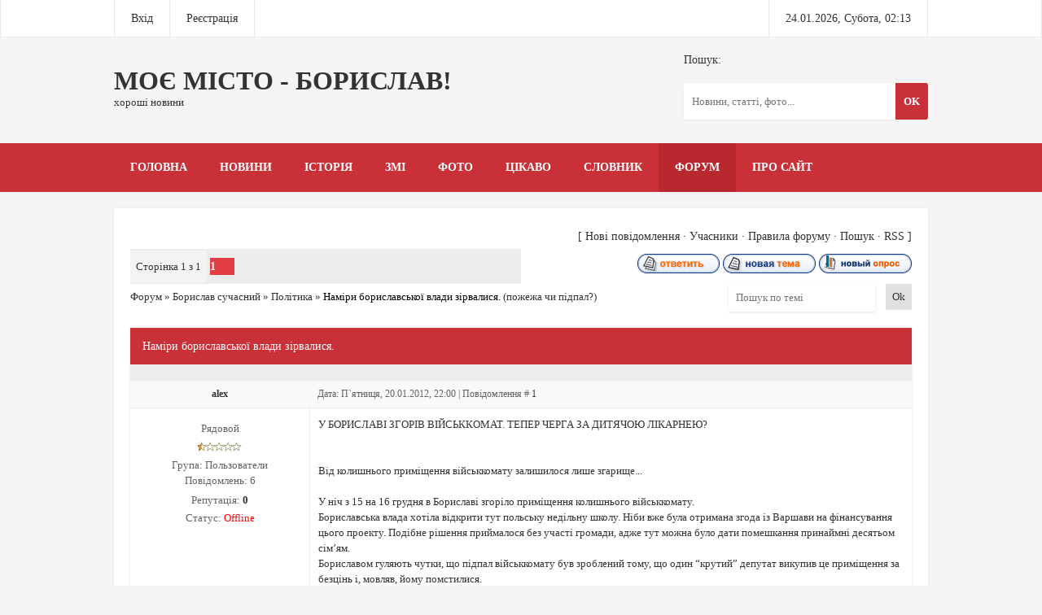

--- FILE ---
content_type: text/html; charset=UTF-8
request_url: https://boryslav.do.am/forum/12-10-1
body_size: 9102
content:
<!DOCTYPE  html>
<html>
<head>
<script type="text/javascript" src="/?UnbYcFwPFl0hYVSO6sTxtEqxX9Iw8%21DsCO2H7CYY%5Ei17fvmgh6I5BE%5EFDeQpEaiaWQsWhGVOg%5EOW24jsYCfD6ZBf9UtDx%5EitftKaa6ct1MMrk1Za44%3Bys00rc0knv1g9sTsU%3BLU7LNUiKaApYLpJ4vHMwzwf04xewAXJDiW79n%215AFg%3BUIH%2142jJR5PxJ8%5E7dIWZ2N6Plgn5V6AUND6yRU9V"></script>
	<script type="text/javascript">new Image().src = "//counter.yadro.ru/hit;ucoznet?r"+escape(document.referrer)+(screen&&";s"+screen.width+"*"+screen.height+"*"+(screen.colorDepth||screen.pixelDepth))+";u"+escape(document.URL)+";"+Date.now();</script>
	<script type="text/javascript">new Image().src = "//counter.yadro.ru/hit;ucoz_desktop_ad?r"+escape(document.referrer)+(screen&&";s"+screen.width+"*"+screen.height+"*"+(screen.colorDepth||screen.pixelDepth))+";u"+escape(document.URL)+";"+Date.now();</script><script type="text/javascript">
if(typeof(u_global_data)!='object') u_global_data={};
function ug_clund(){
	if(typeof(u_global_data.clunduse)!='undefined' && u_global_data.clunduse>0 || (u_global_data && u_global_data.is_u_main_h)){
		if(typeof(console)=='object' && typeof(console.log)=='function') console.log('utarget already loaded');
		return;
	}
	u_global_data.clunduse=1;
	if('0'=='1'){
		var d=new Date();d.setTime(d.getTime()+86400000);document.cookie='adbetnetshowed=2; path=/; expires='+d;
		if(location.search.indexOf('clk2398502361292193773143=1')==-1){
			return;
		}
	}else{
		window.addEventListener("click", function(event){
			if(typeof(u_global_data.clunduse)!='undefined' && u_global_data.clunduse>1) return;
			if(typeof(console)=='object' && typeof(console.log)=='function') console.log('utarget click');
			var d=new Date();d.setTime(d.getTime()+86400000);document.cookie='adbetnetshowed=1; path=/; expires='+d;
			u_global_data.clunduse=2;
			new Image().src = "//counter.yadro.ru/hit;ucoz_desktop_click?r"+escape(document.referrer)+(screen&&";s"+screen.width+"*"+screen.height+"*"+(screen.colorDepth||screen.pixelDepth))+";u"+escape(document.URL)+";"+Date.now();
		});
	}
	
	new Image().src = "//counter.yadro.ru/hit;desktop_click_load?r"+escape(document.referrer)+(screen&&";s"+screen.width+"*"+screen.height+"*"+(screen.colorDepth||screen.pixelDepth))+";u"+escape(document.URL)+";"+Date.now();
}

setTimeout(function(){
	if(typeof(u_global_data.preroll_video_57322)=='object' && u_global_data.preroll_video_57322.active_video=='adbetnet') {
		if(typeof(console)=='object' && typeof(console.log)=='function') console.log('utarget suspend, preroll active');
		setTimeout(ug_clund,8000);
	}
	else ug_clund();
},3000);
</script>
<meta charset="utf-8">
<title>Наміри бориславської влади зірвалися. - Форум</title>
<link type="text/css" rel="StyleSheet" href="/_st/my.css" />
<link type="text/css" rel="StyleSheet" href="/2/3/css/flexslider.css" />
<!--[if lt IE 9]><script src="/2/3//js/ie.js"></script><![endif]-->


	<link rel="stylesheet" href="/.s/src/base.min.css?v=220908" />
	<link rel="stylesheet" href="/.s/src/layer7.min.css?v=220908" />

	<script src="/.s/src/jquery-1.12.4.min.js"></script>
	
	<script src="/.s/src/uwnd.min.js?v=220908"></script>
	<script src="//s763.ucoz.net/cgi/uutils.fcg?a=uSD&ca=2&ug=999&isp=0&r=0.0869215748782075"></script>
	<link rel="stylesheet" href="/.s/src/ulightbox/ulightbox.min.css" />
	<link rel="stylesheet" href="/.s/src/social.css" />
	<script src="/.s/src/ulightbox/ulightbox.min.js"></script>
	<script>
/* --- UCOZ-JS-DATA --- */
window.uCoz = {"layerType":7,"mod":"fr","sign":{"7254":"Змінити розмір","7287":"Перейти на сторінку з фотографією.","7252":"Попередній","3125":"Закрити","5458":"Уперед","5255":"Помічник","7251":"Запитаний контент не може бути завантажений<br/>Будь ласка, спробуйте пізніше.","7253":"Розпочати слайдшоу"},"language":"uk","site":{"host":"boryslav.do.am","id":"8boryslav","domain":null},"ssid":"260372736754733152237","country":"US","module":"forum","uLightboxType":1};
/* --- UCOZ-JS-CODE --- */

	function Insert(qmid, user, text ) {
		user = user.replace(/\[/g, '\\[').replace(/\]/g, '\\]');
		if ( !!text ) {
			qmid = qmid.replace(/[^0-9]/g, "");
			paste("[quote="+user+";"+qmid+"]"+text+"[/quote]\n", 0);
		} else {
			_uWnd.alert('Виділіть текст для цитування', '', {w:230, h:80, tm:3000});
		}
	}

	function paste(text, flag ) {
		if ( document.selection && flag ) {
			document.addform.message.focus();
			document.addform.document.selection.createRange().text = text;
		} else {
			document.addform.message.value += text;
		}
	}

	function get_selection( ) {
		if ( window.getSelection ) {
			selection = window.getSelection().toString();
		} else if ( document.getSelection ) {
			selection = document.getSelection();
		} else {
			selection = document.selection.createRange().text;
		}
	}

	function pdel(id, n ) {
		if ( confirm('Ви підтверджуєте видалення?') ) {
			(window.pDelBut = document.getElementById('dbo' + id))
				&& (pDelBut.width = pDelBut.height = 13) && (pDelBut.src = '/.s/img/ma/m/i2.gif');
			_uPostForm('', {url:'/forum/12-10-' + id + '-8-0-260372736754733152237', 't_pid': n});
		}
	}
 function uSocialLogin(t) {
			var params = {"facebook":{"height":520,"width":950},"google":{"width":700,"height":600}};
			var ref = escape(location.protocol + '//' + ('boryslav.do.am' || location.hostname) + location.pathname + ((location.hash ? ( location.search ? location.search + '&' : '?' ) + 'rnd=' + Date.now() + location.hash : ( location.search || '' ))));
			window.open('/'+t+'?ref='+ref,'conwin','width='+params[t].width+',height='+params[t].height+',status=1,resizable=1,left='+parseInt((screen.availWidth/2)-(params[t].width/2))+',top='+parseInt((screen.availHeight/2)-(params[t].height/2)-20)+'screenX='+parseInt((screen.availWidth/2)-(params[t].width/2))+',screenY='+parseInt((screen.availHeight/2)-(params[t].height/2)-20));
			return false;
		}
		function TelegramAuth(user){
			user['a'] = 9; user['m'] = 'telegram';
			_uPostForm('', {type: 'POST', url: '/index/sub', data: user});
		}
function loginPopupForm(params = {}) { new _uWnd('LF', ' ', -250, -100, { closeonesc:1, resize:1 }, { url:'/index/40' + (params.urlParams ? '?'+params.urlParams : '') }) }
/* --- UCOZ-JS-END --- */
</script>

	<style>.UhideBlock{display:none; }</style>
</head>

<body>

<!--U1AHEADER1Z--><script type="text/javascript" src="/2/3/js/flexslider.js"></script>
 <script>
 $(window).load(function() {
 $('.flexslider').flexslider({
 animation: "slide"
 });
 });
 </script>

 <header>
 
 <div class="top-line">

 <div class="top-line-fix">
 
 <div class="user-log">
 <ul>
 
 <li><a href="javascript:;" rel="nofollow" onclick="loginPopupForm(); return false;">Вхід</a></li>
 <li><a href="/register">Реєстрація</a></li>
 
 </ul>
 </div>

 <div class="date-time">
 24.01.2026, Субота, 02:13
 </div>

 </div>

 </div>

 <div class="top-head">
 
 <div class="top-head-fix">

 <div class="logo">
<a href="/">
 Моє місто - Борислав!
 <span>хороші новини</span>
</a>
 </div>

 <div class="social-icons">
 <ul>

 
 <a href="javascript:;" onclick="return uSocialLogin('facebook');" data-social="facebook" class="login-with facebook" title="Увійти через Facebook" rel="nofollow"><i></i></a>
 
 <a href="javascript:;" onclick="return uSocialLogin('google');" data-social="google" class="login-with google" title="Увійти через Google" rel="nofollow"><i></i></a>
 
 
 
 
 </ul>
 </div>

 <div class="search">
 <div class="search-title">Пошук:</div>
<form onsubmit="document.getElementById('sfSbm').disabled=true" method="get" action="/search/" class="search-form">
 <input name="q" placeholder="Новини, статті, фото..." type="text" class="s-text" />
 <input name="sfSbm" id="sfSbm" value="OK" type="submit" class="s-button" />
 </form>
 </div>

 </div>

 </div>

 <nav class="hnav">
 <div id="uNMenuDiv1" class="uMenuH"><ul class="uMenuRoot">
<li><a  href="/" ><span>Головна</span></a></li>
<li><a  href="/news/" ><span>Новини</span></a></li>
<li><a  href="/index/istorija/0-4" ><span>Історія</span></a></li>
<li><a  href="/index/borislav_u_zmi/0-16" ><span>ЗМІ</span></a></li>
<li><a  href="/photo/" ><span>Фото</span></a></li>
<li><a  href="/publ/" ><span>Цікаво</span></a></li>
<li><a  href="/index/slovnik_uzhivanikh_terminiv/0-13" ><span>Словник</span></a></li>
<li><a class=" uMenuItemA" href="/forum/" ><span>Форум</span></a></li>
<li><a  href="/index/0-2" ><span>Про сайт</span></a></li></ul></div>
 </nav>

 </header><!--/U1AHEADER1Z-->

<div class="forumContent"><table border="0" cellpadding="0" height="30" cellspacing="0" width="100%">
<tr>
<td align="right">[
<a class="fNavLink" href="/forum/0-0-1-34" rel="nofollow"><!--<s5209>-->Нові повідомлення<!--</s>--></a> &middot; 
<a class="fNavLink" href="/forum/0-0-1-35" rel="nofollow"><!--<s5216>-->Учасники<!--</s>--></a> &middot; 
<a class="fNavLink" href="/forum/0-0-0-36" rel="nofollow"><!--<s5166>-->Правила форуму<!--</s>--></a> &middot; 
<a class="fNavLink" href="/forum/0-0-0-6" rel="nofollow"><!--<s3163>-->Пошук<!--</s>--></a> &middot; 
<a class="fNavLink" href="/forum/12-0-0-37" rel="nofollow">RSS</a> ]</td>
</tr>
</table>

		

		<table class="ThrTopButtonsTbl" border="0" width="100%" cellspacing="0" cellpadding="0">
			<tr class="ThrTopButtonsRow1">
				<td width="50%" class="ThrTopButtonsCl11">
	<ul class="switches switchesTbl forum-pages">
		<li class="pagesInfo">Сторінка <span class="curPage">1</span> з <span class="numPages">1</span></li>
		 <li class="switchActive">1</li> 
	</ul></td>
				<td align="right" class="frmBtns ThrTopButtonsCl12"><div id="frmButns83"><a href="javascript:;" rel="nofollow" onclick="_uWnd.alert('Необхідна авторизація для даної дії. Увійдіть або зареєструйтеся.','',{w:230,h:80,tm:3000});return false;"><img alt="" style="margin:0;padding:0;border:0;" title="Відповісти" src="/.s/img/fr/bt/39/t_reply.gif" /></a> <a href="javascript:;" rel="nofollow" onclick="_uWnd.alert('Необхідна авторизація для даної дії. Увійдіть або зареєструйтеся.','',{w:230,h:80,tm:3000});return false;"><img alt="" style="margin:0;padding:0;border:0;" title="Нова тема" src="/.s/img/fr/bt/39/t_new.gif" /></a> <a href="javascript:;" rel="nofollow" onclick="_uWnd.alert('Необхідна авторизація для даної дії. Увійдіть або зареєструйтеся.','',{w:230,h:80,tm:3000});return false;"><img alt="" style="margin:0;padding:0;border:0;" title="Нове опитування" src="/.s/img/fr/bt/39/t_poll.gif" /></a></div></td></tr>
			
		</table>
		
	<table class="ThrForumBarTbl" border="0" width="100%" cellspacing="0" cellpadding="0">
		<tr class="ThrForumBarRow1">
			<td class="forumNamesBar ThrForumBarCl11 breadcrumbs" style="padding-top:3px;padding-bottom:5px;">
				<a class="forumBar breadcrumb-item" href="/forum/">Форум</a>  <span class="breadcrumb-sep">&raquo;</span> <a class="forumBar breadcrumb-item" href="/forum/4">Борислав сучасний</a> <span class="breadcrumb-sep">&raquo;</span> <a class="forumBar breadcrumb-item" href="/forum/12">Політика</a> <span class="breadcrumb-sep">&raquo;</span> <a class="forumBarA" href="/forum/12-10-1">Наміри бориславської влади зірвалися.</a> <span class="thDescr">(пожежа чи підпал?)</span></td><td class="ThrForumBarCl12" >
	
	<script>
	function check_search(form ) {
		if ( form.s.value.length < 3 ) {
			_uWnd.alert('Ви ввели занадто короткий пошукової запит.', '', { w:230, h:80, tm:3000 })
			return false
		}
		return true
	}
	</script>
	<form id="thread_search_form" onsubmit="return check_search(this)" action="/forum/12-10" method="GET">
		<input class="fastNav" type="submit" value="Ok" id="thread_search_button"><input type="text" name="s" value="" placeholder="Пошук по темі" id="thread_search_field"/>
	</form>
			</td></tr>
	</table>
		
		<div class="gDivLeft">
	<div class="gDivRight">
		<table class="gTable threadpage-posts-table" border="0" width="100%" cellspacing="1" cellpadding="0">
		<tr>
			<td class="gTableTop">
				<div style="float:right" class="gTopCornerRight"></div>
				<span class="forum-title">Наміри бориславської влади зірвалися.</span>
				</td></tr><tr><td class="postSeparator"><div style="margin-bottom: 20px">
				<span style="display:none;" class="fpaping"></span>
			</div></td></tr><tr id="post24"><td class="postFirst">
				<table border="0" width="100%" cellspacing="1" cellpadding="2" class="postTable">
					<tr><td width="23%" class="postTdTop" align="center"><a class="postUser" href="javascript:;" rel="nofollow" onClick="emoticon('[b]alex[/b],');return false;">alex</a></td><td class="postTdTop">Дата: П`ятниця, 20.01.2012, 22:00 | Повідомлення # <a rel="nofollow" name="24" class="postNumberLink" href="javascript:;" onclick="prompt('Пряме посилання на повідомлення', 'https://boryslav.do.am/forum/12-10-24-16-1327089630'); return false;">1</a></td></tr>
					<tr><td class="postTdInfo" valign="top">
					<div class="postRankName">Рядовой</div>

					<div class="postRankIco"><img alt="" border="0" align="absmiddle" name="rankimg" src="/.s/rnk/10/rank1.gif" title="Ранг 1" /></div>
					<div class="postUserGroup">Група: Пользователи</div>
					
					<div class="numposts">Повідомлень: <span class="unp">6</span></div>
					
					<div class="reputation">Репутація: <a href="javascript:;" rel="nofollow" onclick="new _uWnd('Rh', ' ', -400, 250, { closeonesc:1, maxh:300, minh:100 }, { url:'/index/9-10'}); return false;" title="Дивитися історію репутації" class="repHistory"><b>0</b></a></div>
					
					<div class="statusBlock">Статус: <span class="statusOffline">Offline</span></div>
					 
					</td><td class="posttdMessage" valign="top" style="word-wrap: break-word;"><span class="ucoz-forum-post" id="ucoz-forum-post-24" edit-url="">У БОРИСЛАВІ ЗГОРІВ ВІЙСЬККОМАТ. ТЕПЕР ЧЕРГА ЗА ДИТЯЧОЮ ЛІКАРНЕЮ? <br /> <br /> <br /> Від колишнього приміщення військкомату залишилося лише згарище... <br /> <br /> У ніч з 15 на 16 грудня в Бориславі згоріло приміщення колишнього військкомату. <br /> Бориславська влада хотіла відкрити тут польську недільну школу. Ніби вже була отримана згода із Варшави на фінансування цього проекту. Подібне рішення приймалося без участі громади, адже тут можна було дати помешкання принаймні десятьом сім’ям. <br /> Бориславом гуляють чутки, що підпал військкомату був зроблений тому, що один “крутий” депутат викупив це приміщення за безцінь і, мовляв, йому помстилися. <br /> Безхозним залишається приміщення дитячої лікарні, яке розташоване в тому ж парку культури і відпочинку, що й колишній військкомат. Ласий кусник, щоб його підпалити й загарбати привабливу земельну ділянку... <img src="http://s55.ucoz.net/sm/1/cry.gif" border="0" align="absmiddle" alt="cry" /> <br /> <br /> Анатолій ВЛАСЮК</span>
					
					
					</td></tr>
					<tr><td class="postBottom" align="center">&nbsp;</td><td class="postBottom">
					<table border="0" width="100%" cellspacing="0" cellpadding="0">
					<tr><td><a href="javascript:;" rel="nofollow" onclick="window.open('/index/8-10', 'up10', 'scrollbars=1,top=0,left=0,resizable=1,width=700,height=375'); return false;"><img alt="" style="margin:0;padding:0;border:0;" src="/.s/img/fr/bt/39/p_profile.gif" title="Профіль користувача" /></a>  <a href="javascript:;" rel="nofollow" onclick="window.top.location.href='mai'+'lto:'+'bor'+'1408k'+'ov@mail.ru';return false;"><img alt="" style="margin:0;padding:0;border:0;" src="/.s/img/fr/bt/39/p_email.gif" title="E-mail адреса" /></a>  </td><td style="text-align:end;padding-inline-end:15px;"></td><td width="2%" nowrap style="text-align:end;"><a class="goOnTop" href="javascript:scroll(0,0);"><img alt="" style="margin:0;padding:0;border:0;" src="/.s/img/fr/bt/39/p_up.gif" title="Вгору" /></a></td></tr>
					</table></td></tr>
				</table></td></tr><tr id="post35"><td class="postRest2">
				<table border="0" width="100%" cellspacing="1" cellpadding="2" class="postTable">
					<tr><td width="23%" class="postTdTop" align="center"><a class="postUser" href="javascript:;" rel="nofollow" onClick="emoticon('[b]Admin[/b],');return false;">Admin</a></td><td class="postTdTop">Дата: Понеділок, 06.02.2012, 21:39 | Повідомлення # <a rel="nofollow" name="35" class="postNumberLink" href="javascript:;" onclick="prompt('Пряме посилання на повідомлення', 'https://boryslav.do.am/forum/12-10-35-16-1328557153'); return false;">2</a></td></tr>
					<tr><td class="postTdInfo" valign="top">
					<img alt="" title="Admin" class="userAvatar" border="0" src="/avatar/76/7552-936118.gif"><div class="postRankName">Лейтенант</div>

					<div class="postRankIco"><img alt="" style="margin:0;padding:0;border:0;" name="groupIcon" src="http://s55.ucoz.net/img/fr/admin.gif" title="Администраторы" /></div>
					<div class="postUserGroup">Група: Администраторы</div>
					
					<div class="numposts">Повідомлень: <span class="unp">59</span></div>
					
					<div class="reputation">Репутація: <a href="javascript:;" rel="nofollow" onclick="new _uWnd('Rh', ' ', -400, 250, { closeonesc:1, maxh:300, minh:100 }, { url:'/index/9-1'}); return false;" title="Дивитися історію репутації" class="repHistory"><b>2</b></a></div>
					
					<div class="statusBlock">Статус: <span class="statusOffline">Offline</span></div>
					 
					</td><td class="posttdMessage" valign="top" style="word-wrap: break-word;"><span class="ucoz-forum-post" id="ucoz-forum-post-35" edit-url="">Про викуп - це дійсно чутки. А для цього у нас є відповідний розділ форуму - "Плітки"</span>
					
					
					</td></tr>
					<tr><td class="postBottom" align="center">&nbsp;</td><td class="postBottom">
					<table border="0" width="100%" cellspacing="0" cellpadding="0">
					<tr><td><a href="javascript:;" rel="nofollow" onclick="window.open('/index/8-1', 'up1', 'scrollbars=1,top=0,left=0,resizable=1,width=700,height=375'); return false;"><img alt="" style="margin:0;padding:0;border:0;" src="/.s/img/fr/bt/39/p_profile.gif" title="Профіль користувача" /></a>  <a href="javascript:;" rel="nofollow" onclick="window.top.location.href='mai'+'lto:'+'adm'+'_bory'+'slav@i.ua';return false;"><img alt="" style="margin:0;padding:0;border:0;" src="/.s/img/fr/bt/39/p_email.gif" title="E-mail адреса" /></a>  </td><td style="text-align:end;padding-inline-end:15px;"></td><td width="2%" nowrap style="text-align:end;"><a class="goOnTop" href="javascript:scroll(0,0);"><img alt="" style="margin:0;padding:0;border:0;" src="/.s/img/fr/bt/39/p_up.gif" title="Вгору" /></a></td></tr>
					</table></td></tr>
				</table></td></tr><tr id="post915"><td class="postRest1">
				<table border="0" width="100%" cellspacing="1" cellpadding="2" class="postTable">
					<tr><td width="23%" class="postTdTop" align="center"><a class="postUser" href="javascript:;" rel="nofollow" onClick="emoticon('[b]olga-klimenk1[/b],');return false;">olga-klimenk1</a></td><td class="postTdTop">Дата: Четвер, 10.01.2019, 22:37 | Повідомлення # <a rel="nofollow" name="915" class="postNumberLink" href="javascript:;" onclick="prompt('Пряме посилання на повідомлення', 'https://boryslav.do.am/forum/12-10-915-16-1547156264'); return false;">3</a></td></tr>
					<tr><td class="postTdInfo" valign="top">
					<div class="postRankName">Рядовой</div>

					<div class="postRankIco"><img alt="" border="0" align="absmiddle" name="rankimg" src="/.s/rnk/10/rank1.gif" title="Ранг 1" /></div>
					<div class="postUserGroup">Група: Пользователи</div>
					
					<div class="numposts">Повідомлень: <span class="unp">11</span></div>
					
					<div class="reputation">Репутація: <a href="javascript:;" rel="nofollow" onclick="new _uWnd('Rh', ' ', -400, 250, { closeonesc:1, maxh:300, minh:100 }, { url:'/index/9-153'}); return false;" title="Дивитися історію репутації" class="repHistory"><b>0</b></a></div>
					
					<div class="statusBlock">Статус: <span class="statusOffline">Offline</span></div>
					 
					</td><td class="posttdMessage" valign="top" style="word-wrap: break-word;"><span class="ucoz-forum-post" id="ucoz-forum-post-915" edit-url="">думаю , что много чутки</span>
					
					
					</td></tr>
					<tr><td class="postBottom" align="center">&nbsp;</td><td class="postBottom">
					<table border="0" width="100%" cellspacing="0" cellpadding="0">
					<tr><td><a href="javascript:;" rel="nofollow" onclick="window.open('/index/8-153', 'up153', 'scrollbars=1,top=0,left=0,resizable=1,width=700,height=375'); return false;"><img alt="" style="margin:0;padding:0;border:0;" src="/.s/img/fr/bt/39/p_profile.gif" title="Профіль користувача" /></a>    </td><td style="text-align:end;padding-inline-end:15px;"></td><td width="2%" nowrap style="text-align:end;"><a class="goOnTop" href="javascript:scroll(0,0);"><img alt="" style="margin:0;padding:0;border:0;" src="/.s/img/fr/bt/39/p_up.gif" title="Вгору" /></a></td></tr>
					</table></td></tr>
				</table></td></tr><tr id="post1057"><td class="postRest2">
				<table border="0" width="100%" cellspacing="1" cellpadding="2" class="postTable">
					<tr><td width="23%" class="postTdTop" align="center"><a class="postUser" href="javascript:;" rel="nofollow" onClick="emoticon('[b]poroshenkoloxdebil[/b],');return false;">poroshenkoloxdebil</a></td><td class="postTdTop">Дата: Середа, 13.02.2019, 08:16 | Повідомлення # <a rel="nofollow" name="1057" class="postNumberLink" href="javascript:;" onclick="prompt('Пряме посилання на повідомлення', 'https://boryslav.do.am/forum/12-10-1057-16-1550042163'); return false;">4</a></td></tr>
					<tr><td class="postTdInfo" valign="top">
					<div class="postRankName">Рядовой</div>

					<div class="postRankIco"><img alt="" border="0" align="absmiddle" name="rankimg" src="/.s/rnk/10/rank1.gif" title="Ранг 1" /></div>
					<div class="postUserGroup">Група: Пользователи</div>
					
					<div class="numposts">Повідомлень: <span class="unp">4</span></div>
					
					<div class="reputation">Репутація: <a href="javascript:;" rel="nofollow" onclick="new _uWnd('Rh', ' ', -400, 250, { closeonesc:1, maxh:300, minh:100 }, { url:'/index/9-202'}); return false;" title="Дивитися історію репутації" class="repHistory"><b>0</b></a></div>
					
					<div class="statusBlock">Статус: <span class="statusOffline">Offline</span></div>
					 
					</td><td class="posttdMessage" valign="top" style="word-wrap: break-word;"><span class="ucoz-forum-post" id="ucoz-forum-post-1057" edit-url="">интересно<p><b>Додано</b> (13.02.2019, 08:43)<br />---------------------------------------------<br />интерено</span>
					
					
					</td></tr>
					<tr><td class="postBottom" align="center">&nbsp;</td><td class="postBottom">
					<table border="0" width="100%" cellspacing="0" cellpadding="0">
					<tr><td><a href="javascript:;" rel="nofollow" onclick="window.open('/index/8-202', 'up202', 'scrollbars=1,top=0,left=0,resizable=1,width=700,height=375'); return false;"><img alt="" style="margin:0;padding:0;border:0;" src="/.s/img/fr/bt/39/p_profile.gif" title="Профіль користувача" /></a>    </td><td style="text-align:end;padding-inline-end:15px;"></td><td width="2%" nowrap style="text-align:end;"><a class="goOnTop" href="javascript:scroll(0,0);"><img alt="" style="margin:0;padding:0;border:0;" src="/.s/img/fr/bt/39/p_up.gif" title="Вгору" /></a></td></tr>
					</table></td></tr>
				</table></td></tr><tr id="post1275"><td class="postRest1">
				<table border="0" width="100%" cellspacing="1" cellpadding="2" class="postTable">
					<tr><td width="23%" class="postTdTop" align="center"><a class="postUser" href="javascript:;" rel="nofollow" onClick="emoticon('[b]oksana_pavlova[/b],');return false;">oksana_pavlova</a></td><td class="postTdTop">Дата: П`ятниця, 26.04.2019, 14:13 | Повідомлення # <a rel="nofollow" name="1275" class="postNumberLink" href="javascript:;" onclick="prompt('Пряме посилання на повідомлення', 'https://boryslav.do.am/forum/12-10-1275-16-1556284420'); return false;">5</a></td></tr>
					<tr><td class="postTdInfo" valign="top">
					<img alt="" title="oksana_pavlova" class="userAvatar" border="0" src="/.s/a/43/336476742.png"><div class="postRankName">Майор</div>

					<div class="postRankIco"><img alt="" border="0" align="absmiddle" name="rankimg" src="/.s/rnk/10/rank4.gif" title="Ранг 4" /></div>
					<div class="postUserGroup">Група: Пользователи</div>
					
					<div class="numposts">Повідомлень: <span class="unp">92</span></div>
					
					<div class="reputation">Репутація: <a href="javascript:;" rel="nofollow" onclick="new _uWnd('Rh', ' ', -400, 250, { closeonesc:1, maxh:300, minh:100 }, { url:'/index/9-233'}); return false;" title="Дивитися історію репутації" class="repHistory"><b>0</b></a></div>
					
					<div class="statusBlock">Статус: <span class="statusOffline">Offline</span></div>
					 
					</td><td class="posttdMessage" valign="top" style="word-wrap: break-word;"><span class="ucoz-forum-post" id="ucoz-forum-post-1275" edit-url="">сомневаюсь, что это может быть правдой, увы</span>
					
					
					</td></tr>
					<tr><td class="postBottom" align="center">&nbsp;</td><td class="postBottom">
					<table border="0" width="100%" cellspacing="0" cellpadding="0">
					<tr><td><a href="javascript:;" rel="nofollow" onclick="window.open('/index/8-233', 'up233', 'scrollbars=1,top=0,left=0,resizable=1,width=700,height=375'); return false;"><img alt="" style="margin:0;padding:0;border:0;" src="/.s/img/fr/bt/39/p_profile.gif" title="Профіль користувача" /></a>    </td><td style="text-align:end;padding-inline-end:15px;"></td><td width="2%" nowrap style="text-align:end;"><a class="goOnTop" href="javascript:scroll(0,0);"><img alt="" style="margin:0;padding:0;border:0;" src="/.s/img/fr/bt/39/p_up.gif" title="Вгору" /></a></td></tr>
					</table></td></tr>
				</table></td></tr><tr id="post8879"><td class="postRest2">
				<table border="0" width="100%" cellspacing="1" cellpadding="2" class="postTable">
					<tr><td width="23%" class="postTdTop" align="center"><a class="postUser" href="javascript:;" rel="nofollow" onClick="emoticon('[b]elizaveta_kortomach[/b],');return false;">elizaveta_kortomach</a></td><td class="postTdTop">Дата: Четвер, 15.10.2020, 12:31 | Повідомлення # <a rel="nofollow" name="8879" class="postNumberLink" href="javascript:;" onclick="prompt('Пряме посилання на повідомлення', 'https://boryslav.do.am/forum/12-10-8879-16-1602761469'); return false;">6</a></td></tr>
					<tr><td class="postTdInfo" valign="top">
					<div class="postRankName">Рядовой</div>

					<div class="postRankIco"><img alt="" border="0" align="absmiddle" name="rankimg" src="/.s/rnk/10/rank1.gif" title="Ранг 1" /></div>
					<div class="postUserGroup">Група: Пользователи</div>
					
					<div class="numposts">Повідомлень: <span class="unp">15</span></div>
					
					<div class="reputation">Репутація: <a href="javascript:;" rel="nofollow" onclick="new _uWnd('Rh', ' ', -400, 250, { closeonesc:1, maxh:300, minh:100 }, { url:'/index/9-1082'}); return false;" title="Дивитися історію репутації" class="repHistory"><b>0</b></a></div>
					
					<div class="statusBlock">Статус: <span class="statusOffline">Offline</span></div>
					 
					</td><td class="posttdMessage" valign="top" style="word-wrap: break-word;"><span class="ucoz-forum-post" id="ucoz-forum-post-8879" edit-url="">мені здаеться що військомати просто вирішили зьекономити на рекламі )))</span>
					
					
					</td></tr>
					<tr><td class="postBottom" align="center">&nbsp;</td><td class="postBottom">
					<table border="0" width="100%" cellspacing="0" cellpadding="0">
					<tr><td><a href="javascript:;" rel="nofollow" onclick="window.open('/index/8-1082', 'up1082', 'scrollbars=1,top=0,left=0,resizable=1,width=700,height=375'); return false;"><img alt="" style="margin:0;padding:0;border:0;" src="/.s/img/fr/bt/39/p_profile.gif" title="Профіль користувача" /></a>    </td><td style="text-align:end;padding-inline-end:15px;"></td><td width="2%" nowrap style="text-align:end;"><a class="goOnTop" href="javascript:scroll(0,0);"><img alt="" style="margin:0;padding:0;border:0;" src="/.s/img/fr/bt/39/p_up.gif" title="Вгору" /></a></td></tr>
					</table></td></tr>
				</table></td></tr><tr id="post11799"><td class="postRest1">
				<table border="0" width="100%" cellspacing="1" cellpadding="2" class="postTable">
					<tr><td width="23%" class="postTdTop" align="center"><a class="postUser" href="javascript:;" rel="nofollow" onClick="emoticon('[b]krolenya1[/b],');return false;">krolenya1</a></td><td class="postTdTop">Дата: Понеділок, 25.01.2021, 07:04 | Повідомлення # <a rel="nofollow" name="11799" class="postNumberLink" href="javascript:;" onclick="prompt('Пряме посилання на повідомлення', 'https://boryslav.do.am/forum/12-10-11799-16-1611554674'); return false;">7</a></td></tr>
					<tr><td class="postTdInfo" valign="top">
					<div class="postRankName">Рядовой</div>

					<div class="postRankIco"><img alt="" border="0" align="absmiddle" name="rankimg" src="/.s/rnk/10/rank1.gif" title="Ранг 1" /></div>
					<div class="postUserGroup">Група: Пользователи</div>
					
					<div class="numposts">Повідомлень: <span class="unp">11</span></div>
					
					<div class="reputation">Репутація: <a href="javascript:;" rel="nofollow" onclick="new _uWnd('Rh', ' ', -400, 250, { closeonesc:1, maxh:300, minh:100 }, { url:'/index/9-1352'}); return false;" title="Дивитися історію репутації" class="repHistory"><b>0</b></a></div>
					
					<div class="statusBlock">Статус: <span class="statusOffline">Offline</span></div>
					 
					</td><td class="posttdMessage" valign="top" style="word-wrap: break-word;"><span class="ucoz-forum-post" id="ucoz-forum-post-11799" edit-url="">Довибиралися вже</span>
					
					
					</td></tr>
					<tr><td class="postBottom" align="center">&nbsp;</td><td class="postBottom">
					<table border="0" width="100%" cellspacing="0" cellpadding="0">
					<tr><td><a href="javascript:;" rel="nofollow" onclick="window.open('/index/8-1352', 'up1352', 'scrollbars=1,top=0,left=0,resizable=1,width=700,height=375'); return false;"><img alt="" style="margin:0;padding:0;border:0;" src="/.s/img/fr/bt/39/p_profile.gif" title="Профіль користувача" /></a>    </td><td style="text-align:end;padding-inline-end:15px;"></td><td width="2%" nowrap style="text-align:end;"><a class="goOnTop" href="javascript:scroll(0,0);"><img alt="" style="margin:0;padding:0;border:0;" src="/.s/img/fr/bt/39/p_up.gif" title="Вгору" /></a></td></tr>
					</table></td></tr>
				</table></td></tr><tr id="post12067"><td class="postRest2">
				<table border="0" width="100%" cellspacing="1" cellpadding="2" class="postTable">
					<tr><td width="23%" class="postTdTop" align="center"><a class="postUser" href="javascript:;" rel="nofollow" onClick="emoticon('[b]032migration[/b],');return false;">032migration</a></td><td class="postTdTop">Дата: Понеділок, 01.02.2021, 21:53 | Повідомлення # <a rel="nofollow" name="12067" class="postNumberLink" href="javascript:;" onclick="prompt('Пряме посилання на повідомлення', 'https://boryslav.do.am/forum/12-10-12067-16-1612212837'); return false;">8</a></td></tr>
					<tr><td class="postTdInfo" valign="top">
					<div class="postRankName">Рядовой</div>

					<div class="postRankIco"><img alt="" border="0" align="absmiddle" name="rankimg" src="/.s/rnk/10/rank1.gif" title="Ранг 1" /></div>
					<div class="postUserGroup">Група: Пользователи</div>
					
					<div class="numposts">Повідомлень: <span class="unp">6</span></div>
					
					<div class="reputation">Репутація: <a href="javascript:;" rel="nofollow" onclick="new _uWnd('Rh', ' ', -400, 250, { closeonesc:1, maxh:300, minh:100 }, { url:'/index/9-1366'}); return false;" title="Дивитися історію репутації" class="repHistory"><b>0</b></a></div>
					
					<div class="statusBlock">Статус: <span class="statusOffline">Offline</span></div>
					 
					</td><td class="posttdMessage" valign="top" style="word-wrap: break-word;"><span class="ucoz-forum-post" id="ucoz-forum-post-12067" edit-url="">+-</span>
					
					
					</td></tr>
					<tr><td class="postBottom" align="center">&nbsp;</td><td class="postBottom">
					<table border="0" width="100%" cellspacing="0" cellpadding="0">
					<tr><td><a href="javascript:;" rel="nofollow" onclick="window.open('/index/8-1366', 'up1366', 'scrollbars=1,top=0,left=0,resizable=1,width=700,height=375'); return false;"><img alt="" style="margin:0;padding:0;border:0;" src="/.s/img/fr/bt/39/p_profile.gif" title="Профіль користувача" /></a>    </td><td style="text-align:end;padding-inline-end:15px;"></td><td width="2%" nowrap style="text-align:end;"><a class="goOnTop" href="javascript:scroll(0,0);"><img alt="" style="margin:0;padding:0;border:0;" src="/.s/img/fr/bt/39/p_up.gif" title="Вгору" /></a></td></tr>
					</table></td></tr>
				</table></td></tr><tr id="post31602"><td class="postRest1">
				<table border="0" width="100%" cellspacing="1" cellpadding="2" class="postTable">
					<tr><td width="23%" class="postTdTop" align="center"><a class="postUser" href="javascript:;" rel="nofollow" onClick="emoticon('[b]myamazonartem[/b],');return false;">myamazonartem</a></td><td class="postTdTop">Дата: П`ятниця, 16.12.2022, 12:48 | Повідомлення # <a rel="nofollow" name="31602" class="postNumberLink" href="javascript:;" onclick="prompt('Пряме посилання на повідомлення', 'https://boryslav.do.am/forum/12-10-31602-16-1671191318'); return false;">9</a></td></tr>
					<tr><td class="postTdInfo" valign="top">
					<div class="postRankName">Рядовой</div>

					<div class="postRankIco"><img alt="" border="0" align="absmiddle" name="rankimg" src="/.s/rnk/10/rank1.gif" title="Ранг 1" /></div>
					<div class="postUserGroup">Група: Пользователи</div>
					
					<div class="numposts">Повідомлень: <span class="unp">5</span></div>
					
					<div class="reputation">Репутація: <a href="javascript:;" rel="nofollow" onclick="new _uWnd('Rh', ' ', -400, 250, { closeonesc:1, maxh:300, minh:100 }, { url:'/index/9-2737'}); return false;" title="Дивитися історію репутації" class="repHistory"><b>0</b></a></div>
					
					<div class="statusBlock">Статус: <span class="statusOffline">Offline</span></div>
					 
					</td><td class="posttdMessage" valign="top" style="word-wrap: break-word;"><span class="ucoz-forum-post" id="ucoz-forum-post-31602" edit-url="">интересно</span>
					
					
					</td></tr>
					<tr><td class="postBottom" align="center">&nbsp;</td><td class="postBottom">
					<table border="0" width="100%" cellspacing="0" cellpadding="0">
					<tr><td><a href="javascript:;" rel="nofollow" onclick="window.open('/index/8-2737', 'up2737', 'scrollbars=1,top=0,left=0,resizable=1,width=700,height=375'); return false;"><img alt="" style="margin:0;padding:0;border:0;" src="/.s/img/fr/bt/39/p_profile.gif" title="Профіль користувача" /></a>    </td><td style="text-align:end;padding-inline-end:15px;"></td><td width="2%" nowrap style="text-align:end;"><a class="goOnTop" href="javascript:scroll(0,0);"><img alt="" style="margin:0;padding:0;border:0;" src="/.s/img/fr/bt/39/p_up.gif" title="Вгору" /></a></td></tr>
					</table></td></tr>
				</table></td></tr><tr id="post32338"><td class="postRest2">
				<table border="0" width="100%" cellspacing="1" cellpadding="2" class="postTable">
					<tr><td width="23%" class="postTdTop" align="center"><a class="postUser" href="javascript:;" rel="nofollow" onClick="emoticon('[b]Medved[/b],');return false;">Medved</a></td><td class="postTdTop">Дата: Субота, 21.01.2023, 17:59 | Повідомлення # <a rel="nofollow" name="32338" class="postNumberLink" href="javascript:;" onclick="prompt('Пряме посилання на повідомлення', 'https://boryslav.do.am/forum/12-10-32338-16-1674320397'); return false;">10</a></td></tr>
					<tr><td class="postTdInfo" valign="top">
					<div class="postRankName">Сержант</div>

					<div class="postRankIco"><img alt="" border="0" align="absmiddle" name="rankimg" src="/.s/rnk/10/rank2.gif" title="Ранг 2" /></div>
					<div class="postUserGroup">Група: Пользователи</div>
					
					<div class="numposts">Повідомлень: <span class="unp">27</span></div>
					
					<div class="reputation">Репутація: <a href="javascript:;" rel="nofollow" onclick="new _uWnd('Rh', ' ', -400, 250, { closeonesc:1, maxh:300, minh:100 }, { url:'/index/9-2848'}); return false;" title="Дивитися історію репутації" class="repHistory"><b>0</b></a></div>
					
					<div class="statusBlock">Статус: <span class="statusOffline">Offline</span></div>
					 
					</td><td class="posttdMessage" valign="top" style="word-wrap: break-word;"><span class="ucoz-forum-post" id="ucoz-forum-post-32338" edit-url="">ммда, я навіть не чув цих історій, адже у Бориславі живу недавно</span>
					
					
					</td></tr>
					<tr><td class="postBottom" align="center">&nbsp;</td><td class="postBottom">
					<table border="0" width="100%" cellspacing="0" cellpadding="0">
					<tr><td><a href="javascript:;" rel="nofollow" onclick="window.open('/index/8-2848', 'up2848', 'scrollbars=1,top=0,left=0,resizable=1,width=700,height=375'); return false;"><img alt="" style="margin:0;padding:0;border:0;" src="/.s/img/fr/bt/39/p_profile.gif" title="Профіль користувача" /></a>    </td><td style="text-align:end;padding-inline-end:15px;"></td><td width="2%" nowrap style="text-align:end;"><a class="goOnTop" href="javascript:scroll(0,0);"><img alt="" style="margin:0;padding:0;border:0;" src="/.s/img/fr/bt/39/p_up.gif" title="Вгору" /></a></td></tr>
					</table></td></tr>
				</table></td></tr></table></div></div><div class="gDivBottomLeft"></div><div class="gDivBottomCenter"></div><div class="gDivBottomRight"></div>
		<table class="ThrBotTbl" border="0" width="100%" cellspacing="0" cellpadding="0">
			<tr class="ThrBotRow1"><td colspan="2" class="bottomPathBar ThrBotCl11" style="padding-top:2px;">
	<table class="ThrForumBarTbl" border="0" width="100%" cellspacing="0" cellpadding="0">
		<tr class="ThrForumBarRow1">
			<td class="forumNamesBar ThrForumBarCl11 breadcrumbs" style="padding-top:3px;padding-bottom:5px;">
				<a class="forumBar breadcrumb-item" href="/forum/">Форум</a>  <span class="breadcrumb-sep">&raquo;</span> <a class="forumBar breadcrumb-item" href="/forum/4">Борислав сучасний</a> <span class="breadcrumb-sep">&raquo;</span> <a class="forumBar breadcrumb-item" href="/forum/12">Політика</a> <span class="breadcrumb-sep">&raquo;</span> <a class="forumBarA" href="/forum/12-10-1">Наміри бориславської влади зірвалися.</a> <span class="thDescr">(пожежа чи підпал?)</span></td><td class="ThrForumBarCl12" >
	
	<script>
	function check_search(form ) {
		if ( form.s.value.length < 3 ) {
			_uWnd.alert('Ви ввели занадто короткий пошукової запит.', '', { w:230, h:80, tm:3000 })
			return false
		}
		return true
	}
	</script>
	<form id="thread_search_form" onsubmit="return check_search(this)" action="/forum/12-10" method="GET">
		<input class="fastNav" type="submit" value="Ok" id="thread_search_button"><input type="text" name="s" value="" placeholder="Пошук по темі" id="thread_search_field"/>
	</form>
			</td></tr>
	</table></td></tr>
			<tr class="ThrBotRow2"><td class="ThrBotCl21" width="50%">
	<ul class="switches switchesTbl forum-pages">
		<li class="pagesInfo">Сторінка <span class="curPage">1</span> з <span class="numPages">1</span></li>
		 <li class="switchActive">1</li> 
	</ul></td><td class="ThrBotCl22" align="right" nowrap="nowrap"><form name="navigation" style="margin:0px"><table class="navigationTbl" border="0" cellspacing="0" cellpadding="0"><tr class="navigationRow1"><td class="fFastNavTd navigationCl11" >
		<select class="fastNav" name="fastnav"><option class="fastNavMain" value="0">Головна сторінка форуму</option><option class="fastNavCat"   value="3">Борислав у минулому</option><option class="fastNavForum" value="26">&nbsp;&nbsp;&nbsp;&nbsp; Історія Борислава</option><option class="fastNavForum" value="10">&nbsp;&nbsp;&nbsp;&nbsp; Видатні люди мого міста</option><option class="fastNavForum" value="11">&nbsp;&nbsp;&nbsp;&nbsp; Пам&#39;ятки та святині</option><option class="fastNavCat"   value="4">Борислав сучасний</option><option class="fastNavForum" value="5">&nbsp;&nbsp;&nbsp;&nbsp; Влада</option><option class="fastNavForumA" value="12" selected>&nbsp;&nbsp;&nbsp;&nbsp; Політика</option><option class="fastNavForum" value="9">&nbsp;&nbsp;&nbsp;&nbsp; Люди</option><option class="fastNavForum" value="13">&nbsp;&nbsp;&nbsp;&nbsp; Культура</option><option class="fastNavForum" value="14">&nbsp;&nbsp;&nbsp;&nbsp; Релігія</option><option class="fastNavForum" value="32">&nbsp;&nbsp;&nbsp;&nbsp; Спорт</option><option class="fastNavForum" value="15">&nbsp;&nbsp;&nbsp;&nbsp; Комерція</option><option class="fastNavForum" value="6">&nbsp;&nbsp;&nbsp;&nbsp; Події</option><option class="fastNavForum" value="33">&nbsp;&nbsp;&nbsp;&nbsp; Різне</option><option class="fastNavCat"   value="31">Ваш родовід</option><option class="fastNavForum" value="36">&nbsp;&nbsp;&nbsp;&nbsp; Шукаємо та знаходимо своїх родичів</option><option class="fastNavCat"   value="27">Розваги</option><option class="fastNavForum" value="17">&nbsp;&nbsp;&nbsp;&nbsp; Відпочинок</option><option class="fastNavForum" value="30">&nbsp;&nbsp;&nbsp;&nbsp; Захоплення</option><option class="fastNavForum" value="28">&nbsp;&nbsp;&nbsp;&nbsp; Вітання</option><option class="fastNavForum" value="29">&nbsp;&nbsp;&nbsp;&nbsp; Смішно!</option><option class="fastNavForum" value="8">&nbsp;&nbsp;&nbsp;&nbsp; Плітки</option><option class="fastNavCat"   value="34">Інтернет</option><option class="fastNavForum" value="35">&nbsp;&nbsp;&nbsp;&nbsp; Корисні посилання на цікаві сайти та файли</option><option class="fastNavCat"   value="18">Наші сусіди</option><option class="fastNavForum" value="20">&nbsp;&nbsp;&nbsp;&nbsp; Трускавець, Дрогобич, Стебник</option><option class="fastNavForum" value="21">&nbsp;&nbsp;&nbsp;&nbsp; Навколишні села</option><option class="fastNavCat"   value="7">Події у світі</option><option class="fastNavForum" value="22">&nbsp;&nbsp;&nbsp;&nbsp; Близьке зарубіжжя</option><option class="fastNavForum" value="23">&nbsp;&nbsp;&nbsp;&nbsp; Далеке зарубіжжя</option><option class="fastNavCat"   value="19">Наші за кордоном</option><option class="fastNavForum" value="24">&nbsp;&nbsp;&nbsp;&nbsp; Відпочинок за кордоном</option><option class="fastNavForum" value="25">&nbsp;&nbsp;&nbsp;&nbsp; Робота за кордоном</option></select>
		<input class="fastNav" type="button" value="Ok" onclick="top.location.href='/forum/'+(document.navigation.fastnav.value!='0'?document.navigation.fastnav.value:'');" />
		</td></tr></table></form></td></tr>
			<tr class="ThrBotRow3"><td class="ThrBotCl31"><div class="fFastLogin" style="padding-top:5px;padding-bottom:5px;"><input class="fastLogBt" type="button" value="Швидкий вхід" onclick="loginPopupForm();" /></div></td><td class="ThrBotCl32" align="right" nowrap="nowrap"><form method="post" action="/forum/" style="margin:0px"><table class="FastSearchTbl" border="0" cellspacing="0" cellpadding="0"><tr class="FastSearchRow1"><td class="fFastSearchTd FastSearchCl11" >Пошук: <input class="fastSearch" type="text" style="width:150px" name="kw" placeholder="keyword" size="20" maxlength="60" /><input class="fastSearch" type="submit" value="Ok" /></td></tr></table><input type="hidden" name="a" value="6" /></form></td></tr>
		</table>
		</div><br />

<!--U1BFOOTER1Z--><footer>

 <div class="footer-fix">
 
 <div class="f-left">Copyright Goodnews © 2026. <!-- "' --><span class="pbuWEZof">Безкоштовний <a href="https://www.ucoz.net/">конструктор сайтів</a> - <a href="https://www.ucoz.net/">uCoz</a></span>. </div>

 <a href="#" class="f-up">Вверх</a>
 
 
 </div>

 
 
 
 </footer><!--/U1BFOOTER1Z-->

</body>
</html>


<!-- 0.18304 (s763) -->

--- FILE ---
content_type: text/css
request_url: https://boryslav.do.am/2/3/css/flexslider.css
body_size: 1127
content:
/* Browser Resets */
.flex-container a:active, .flexslider a:active, .flex-container a:focus, .flexslider a:focus {outline: none;}
.slides, .flex-control-nav, .flex-direction-nav {margin: 0; padding: 0; list-style: none;}
/* Browser Resets */ 

/* FlexSlider Necessary Styles */ 
.slider {
	position: relative;
	width: 510px;
	height: 250px;
	margin: 0 auto 20px auto;
}
.flexslider {margin: 0px 0 0 -255px; width: 510px; position: absolute; left: 50%; top: 0; overflow: hidden;}
.flexslider .slides {height: 250px;}
.flexslider .slides > li {display: none; -webkit-backface-visibility: hidden; position: relative; background: none; padding: 0;} /* Hide the slides before the JS is loaded. Avoids image jumping */
.flexslider .slides img {width: 100%; display: block;}
.flex-pauseplay span {text-transform: capitalize;}
.flexslider .slides > li .caption {
	padding: 10px;
	position: absolute;
	bottom: 0;
	left: 0;
	right: 0;
	background: rgba(0,0,0,0.7);
	color: #fff;
}
/* FlexSlider Necessary Styles */ 

/* Clearfix for the .slides element */
.slides:after {content: "."; display: block; clear: both; visibility: hidden; line-height: 0; height: 0;} 
html[xmlns] .slides {display: block;} 
* html .slides {height: 1%;}
/* Clearfix for the .slides element */

/* No JavaScript Fallback */
/* If you are not using another script, such as Modernizr, make sure you
 * include js that eliminates this class on page load */
.no-js .slides > li:first-child {display: block;}

/* FlexSlider Default Theme */
.flexslider img{width: 100%;}
.flex-viewport {}
.loading .flex-viewport {max-height: 250px;}
.flexslider .slides {zoom: 1;}
/* FlexSlider Default Theme */

/* Direction Nav */
.flex-direction-nav a {width: 25px; height: 25px; display: block; position: absolute; top: 20px; cursor: pointer; text-indent: -9999px; z-index: 5;}

.flex-direction-nav .flex-next {right: 20px; background:url(../img/s-next.png) left top no-repeat;}
.flex-direction-nav .flex-prev {right: 45px; background:url(../img/s-prev.png) left top no-repeat;}

.flex-direction-nav a:hover{background-position: 0 -90px;}

.flex-direction-nav .disabled {cursor: default;}
/* Direction Nav */

/* Control Nav */
.flex-control-nav { position: absolute; overflow: hidden; bottom: 16px; text-align: center; z-index: 999; left: 45%;}
.flex-control-nav li {margin: 0 5px 0 0; float: left;}
.flex-control-paging li a {width: 20px; height: 21px; display: block; background:url(../images/pags.png) 0 -21px no-repeat; cursor: pointer; text-indent: -9999px;}
.flex-control-paging li a:hover, .flex-control-paging li a.flex-active {background-position: 0 0px;}

.flex-control-thumbs { position: static; overflow: hidden;}
.flex-control-thumbs li {width: 25%; float: left; margin: 0;}
.flex-control-thumbs img {width: 100%; display: block; cursor: pointer;}
.flex-control-thumbs img:hover {opacity: 1;}
.flex-control-thumbs .active {opacity: 1; cursor: default;}
/* Control Nav */